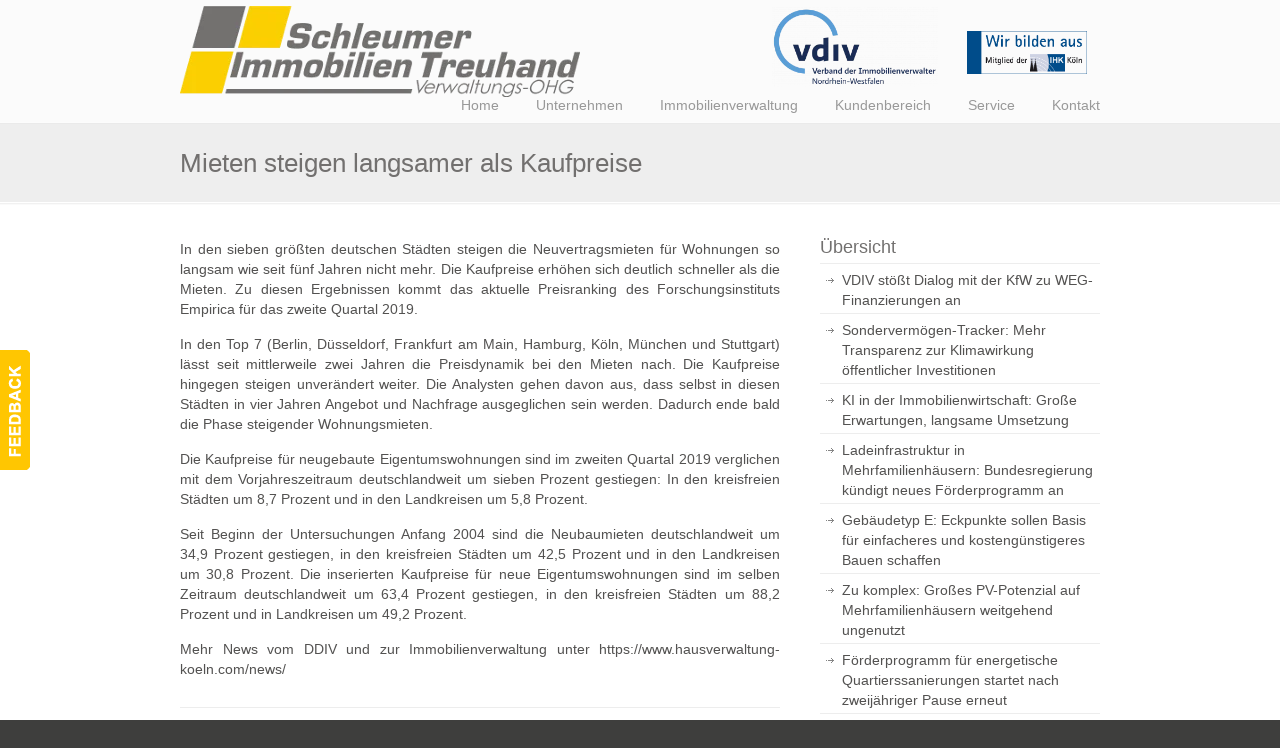

--- FILE ---
content_type: text/html; charset=UTF-8
request_url: https://www.hausverwaltung-koeln.com/mieten-steigen-langsamer-als-kaufpreise/
body_size: 16010
content:

<!DOCTYPE html>

<html xmlns="http://www.w3.org/1999/xhtml" lang="de-DE">



<head profile="http://gmpg.org/xfn/11">

<!-- Google Tag Manager -->
<script data-rocketlazyloadscript='[data-uri]' ></script>
<!-- End Google Tag Manager -->


<meta http-equiv="Content-Type" content="text/html; charset=UTF-8" />

<meta name="viewport" content="width=device-width, initial-scale=1.0, maximum-scale=5.0" />





<link rel="pingback" href="https://www.hausverwaltung-koeln.com/wp/xmlrpc.php" />






<!--[if IE 6]>

    <script type="text/javascript" src="https://www.hausverwaltung-koeln.com/wp/wp-content/themes/u-design/scripts/DD_belatedPNG_0.0.8a-min.js"></script>

    <script type="text/javascript">

    // <![CDATA[

	DD_belatedPNG.fix('.pngfix, img, #home-page-content li, #page-content li, #bottom li, #footer li, #recentcomments li span');

    // ]]></script>

<![endif]-->

<!--[if lt IE 9]>

    <script type="text/javascript" src="https://www.hausverwaltung-koeln.com/wp/wp-content/themes/u-design/scripts/css3-mediaqueries.js"></script>

<![endif]-->





	<!-- This site is optimized with the Yoast SEO plugin v14.5 - https://yoast.com/wordpress/plugins/seo/ -->
	<title>Mieten steigen langsamer als Kaufpreise - Hausverwaltung Köln</title><link rel="stylesheet" href="https://www.hausverwaltung-koeln.com/wp/wp-content/cache/min/1/f60c4bb5f62970aaa694c762f85a9c09.css" media="all" data-minify="1" />
	<meta name="description" content="Lesen Sie mehr zum Thema &quot;Mieten steigen langsamer als Kaufpreise&quot; auf Hausverwaltung Köln - Schleumer Immobilien" />
	<meta name="robots" content="index, follow" />
	<meta name="googlebot" content="index, follow, max-snippet:-1, max-image-preview:large, max-video-preview:-1" />
	<meta name="bingbot" content="index, follow, max-snippet:-1, max-image-preview:large, max-video-preview:-1" />
	<link rel="canonical" href="https://www.hausverwaltung-koeln.com/mieten-steigen-langsamer-als-kaufpreise/" />
	<meta property="og:locale" content="de_DE" />
	<meta property="og:type" content="article" />
	<meta property="og:title" content="Mieten steigen langsamer als Kaufpreise - Hausverwaltung Köln" />
	<meta property="og:description" content="Lesen Sie mehr zum Thema &quot;Mieten steigen langsamer als Kaufpreise&quot; auf Hausverwaltung Köln - Schleumer Immobilien" />
	<meta property="og:url" content="https://www.hausverwaltung-koeln.com/mieten-steigen-langsamer-als-kaufpreise/" />
	<meta property="og:site_name" content="Hausverwaltung Köln | Immobilienverwaltung, WEG-Verwaltung, Sondereigentumsverwaltung" />
	<meta property="article:publisher" content="https://www.facebook.com/pages/Schleumer-Immobilien-Treuhand-Verwaltungs-OHG/149098061793855" />
	<meta property="article:published_time" content="2019-07-08T22:00:00+00:00" />
	<meta property="og:image" content="https://www.hausverwaltung-koeln.com/wp/wp-content/uploads/2019/03/hausverwaltung-koeln-logo-favicon-270x270.png" />
	<script type="application/ld+json" class="yoast-schema-graph">{"@context":"https://schema.org","@graph":[{"@type":"Organization","@id":"https://www.hausverwaltung-koeln.com/#organization","name":"Hausverwaltung K\u00f6ln - Schleumer Immobilien Treuhand","url":"https://www.hausverwaltung-koeln.com/","sameAs":["https://www.facebook.com/pages/Schleumer-Immobilien-Treuhand-Verwaltungs-OHG/149098061793855"],"logo":{"@type":"ImageObject","@id":"https://www.hausverwaltung-koeln.com/#logo","inLanguage":"de-DE","url":"https://www.hausverwaltung-koeln.com/wp/wp-content/uploads/revslider/slider7/logo-transparent-300x69.png","width":300,"height":69,"caption":"Hausverwaltung K\u00f6ln - Schleumer Immobilien Treuhand"},"image":{"@id":"https://www.hausverwaltung-koeln.com/#logo"}},{"@type":"WebSite","@id":"https://www.hausverwaltung-koeln.com/#website","url":"https://www.hausverwaltung-koeln.com/","name":"Hausverwaltung K\u00f6ln | Immobilienverwaltung, WEG-Verwaltung, Sondereigentumsverwaltung","description":"","publisher":{"@id":"https://www.hausverwaltung-koeln.com/#organization"},"potentialAction":[{"@type":"SearchAction","target":"https://www.hausverwaltung-koeln.com/?s={search_term_string}","query-input":"required name=search_term_string"}],"inLanguage":"de-DE"},{"@type":"WebPage","@id":"https://www.hausverwaltung-koeln.com/mieten-steigen-langsamer-als-kaufpreise/#webpage","url":"https://www.hausverwaltung-koeln.com/mieten-steigen-langsamer-als-kaufpreise/","name":"Mieten steigen langsamer als Kaufpreise - Hausverwaltung K\u00f6ln","isPartOf":{"@id":"https://www.hausverwaltung-koeln.com/#website"},"datePublished":"2019-07-08T22:00:00+00:00","dateModified":"2019-07-08T22:00:00+00:00","description":"Lesen Sie mehr zum Thema \"Mieten steigen langsamer als Kaufpreise\" auf Hausverwaltung K\u00f6ln - Schleumer Immobilien","inLanguage":"de-DE","potentialAction":[{"@type":"ReadAction","target":["https://www.hausverwaltung-koeln.com/mieten-steigen-langsamer-als-kaufpreise/"]}]},{"@type":"Article","@id":"https://www.hausverwaltung-koeln.com/mieten-steigen-langsamer-als-kaufpreise/#article","isPartOf":{"@id":"https://www.hausverwaltung-koeln.com/mieten-steigen-langsamer-als-kaufpreise/#webpage"},"author":{"@id":"https://www.hausverwaltung-koeln.com/#/schema/person/2a4850c99f875a183b258a9e94f9fe4c"},"headline":"Mieten steigen langsamer als Kaufpreise","datePublished":"2019-07-08T22:00:00+00:00","dateModified":"2019-07-08T22:00:00+00:00","commentCount":0,"mainEntityOfPage":{"@id":"https://www.hausverwaltung-koeln.com/mieten-steigen-langsamer-als-kaufpreise/#webpage"},"publisher":{"@id":"https://www.hausverwaltung-koeln.com/#organization"},"keywords":"DDIV,Immobilien News","articleSection":"News","inLanguage":"de-DE"},{"@type":["Person"],"@id":"https://www.hausverwaltung-koeln.com/#/schema/person/2a4850c99f875a183b258a9e94f9fe4c","name":"Schleumer Immobilien Treuhand Verwaltungs-OHG","image":{"@type":"ImageObject","@id":"https://www.hausverwaltung-koeln.com/#personlogo","inLanguage":"de-DE","url":"https://secure.gravatar.com/avatar/1d3c32be701c84437c0b3db0adac1aa2?s=96&d=mm&r=g","caption":"Schleumer Immobilien Treuhand Verwaltungs-OHG"}}]}</script>
	<!-- / Yoast SEO plugin. -->




<link rel="alternate" type="application/rss+xml" title="Hausverwaltung Köln | Immobilienverwaltung, WEG-Verwaltung, Sondereigentumsverwaltung &raquo; Feed" href="https://www.hausverwaltung-koeln.com/feed/" />
<link rel="alternate" type="application/rss+xml" title="Hausverwaltung Köln | Immobilienverwaltung, WEG-Verwaltung, Sondereigentumsverwaltung &raquo; Kommentar-Feed" href="https://www.hausverwaltung-koeln.com/comments/feed/" />
<style type="text/css">
img.wp-smiley,
img.emoji {
	display: inline !important;
	border: none !important;
	box-shadow: none !important;
	height: 1em !important;
	width: 1em !important;
	margin: 0 .07em !important;
	vertical-align: -0.1em !important;
	background: none !important;
	padding: 0 !important;
}
</style>
	














<style id='rs-plugin-settings-inline-css' type='text/css'>
.tp-caption a {
color:#ff7302;
text-shadow:none;
-webkit-transition:all 0.2s ease-out;
-moz-transition:all 0.2s ease-out;
-o-transition:all 0.2s ease-out;
-ms-transition:all 0.2s ease-out;
}

.tp-caption a:hover {
color:#ffa902;
}

.largeredbtn {  
font-family: "Raleway", sans-serif;
font-weight: 900;
font-size: 16px;
line-height: 60px;
color: #fff !important;
text-decoration: none;
padding-left: 40px;
padding-right: 80px;
padding-top: 22px;
padding-bottom: 22px;
background: rgb(234,91,31); /* Old browsers */
background: -moz-linear-gradient(top,  rgba(234,91,31,1) 0%, rgba(227,58,12,1) 100%); /* FF3.6+ */
background: -webkit-gradient(linear, left top, left bottom, color-stop(0%,rgba(234,91,31,1)), color-stop(100%,rgba(227,58,12,1))); /* Chrome,Safari4+ */
background: -webkit-linear-gradient(top,  rgba(234,91,31,1) 0%,rgba(227,58,12,1) 100%); /* Chrome10+,Safari5.1+ */
background: -o-linear-gradient(top,  rgba(234,91,31,1) 0%,rgba(227,58,12,1) 100%); /* Opera 11.10+ */
background: -ms-linear-gradient(top,  rgba(234,91,31,1) 0%,rgba(227,58,12,1) 100%); /* IE10+ */
background: linear-gradient(to bottom,  rgba(234,91,31,1) 0%,rgba(227,58,12,1) 100%); /* W3C */
filter: progid:DXImageTransform.Microsoft.gradient( startColorstr='#ea5b1f', endColorstr='#e33a0c',GradientType=0 ); /* IE6-9 */
}

.largeredbtn:hover {
background: rgb(227,58,12); /* Old browsers */
background: -moz-linear-gradient(top,  rgba(227,58,12,1) 0%, rgba(234,91,31,1) 100%); /* FF3.6+ */
background: -webkit-gradient(linear, left top, left bottom, color-stop(0%,rgba(227,58,12,1)), color-stop(100%,rgba(234,91,31,1))); /* Chrome,Safari4+ */
background: -webkit-linear-gradient(top,  rgba(227,58,12,1) 0%,rgba(234,91,31,1) 100%); /* Chrome10+,Safari5.1+ */
background: -o-linear-gradient(top,  rgba(227,58,12,1) 0%,rgba(234,91,31,1) 100%); /* Opera 11.10+ */
background: -ms-linear-gradient(top,  rgba(227,58,12,1) 0%,rgba(234,91,31,1) 100%); /* IE10+ */
background: linear-gradient(to bottom,  rgba(227,58,12,1) 0%,rgba(234,91,31,1) 100%); /* W3C */
filter: progid:DXImageTransform.Microsoft.gradient( startColorstr='#e33a0c', endColorstr='#ea5b1f',GradientType=0 ); /* IE6-9 */      
}

.fullrounded img {
   -webkit-border-radius: 400px;
-moz-border-radius: 400px;
border-radius: 400px; 
  }
  
  .tp-button-yellow{
  bg-color: #facf00;
    font-color: #72706f;
  }
</style>







<link rel='stylesheet' id='u-design-custom-style-css'  href='https://www.hausverwaltung-koeln.com/wp/wp-content/themes/u-design/styles/custom/custom_style.css?ver=2.3.1.251' type='text/css' media='screen' />

<link rel='stylesheet' id='u-design-style-orig-css'  href='https://www.hausverwaltung-koeln.com/wp/wp-content/themes/u-design/style.css?ver=2.3.1' type='text/css' media='screen' />

<style id='rocket-lazyload-inline-css' type='text/css'>
.rll-youtube-player{position:relative;padding-bottom:56.23%;height:0;overflow:hidden;max-width:100%;}.rll-youtube-player iframe{position:absolute;top:0;left:0;width:100%;height:100%;z-index:100;background:0 0}.rll-youtube-player img{bottom:0;display:block;left:0;margin:auto;max-width:100%;width:100%;position:absolute;right:0;top:0;border:none;height:auto;cursor:pointer;-webkit-transition:.4s all;-moz-transition:.4s all;transition:.4s all}.rll-youtube-player img:hover{-webkit-filter:brightness(75%)}.rll-youtube-player .play{height:72px;width:72px;left:50%;top:50%;margin-left:-36px;margin-top:-36px;position:absolute;background:url(https://www.hausverwaltung-koeln.com/wp/wp-content/plugins/wp-rocket/assets/img/youtube.png) no-repeat;cursor:pointer}
</style>

<script type='text/javascript' src='https://www.hausverwaltung-koeln.com/wp/wp-includes/js/jquery/jquery.js?ver=1.12.4-wp'></script>
<script type='text/javascript' src='https://www.hausverwaltung-koeln.com/wp/wp-content/plugins/form-lightbox/colorbox/jquery.colorbox-min.js?ver=1.4.33' defer></script>
<script type='text/javascript' src='https://www.hausverwaltung-koeln.com/wp/wp-content/plugins/revslider/rs-plugin/js/jquery.themepunch.plugins.min.js?rev=4.2.2&#038;ver=5.4.2' defer></script>
<script type='text/javascript' src='https://www.hausverwaltung-koeln.com/wp/wp-content/plugins/revslider/rs-plugin/js/jquery.themepunch.revolution.min.js?rev=4.2.2&#038;ver=5.4.2' defer></script>
<link rel='https://api.w.org/' href='https://www.hausverwaltung-koeln.com/wp-json/' />
<link rel="EditURI" type="application/rsd+xml" title="RSD" href="https://www.hausverwaltung-koeln.com/wp/xmlrpc.php?rsd" />
<link rel="wlwmanifest" type="application/wlwmanifest+xml" href="https://www.hausverwaltung-koeln.com/wp/wp-includes/wlwmanifest.xml" /> 
<link rel='shortlink' href='https://www.hausverwaltung-koeln.com/?p=4536' />
<!-- All in one Favicon 4.7 --><link rel="icon" href="https://www.hausverwaltung-koeln.com/wp/wp-content/uploads/2014/08/favicon-16x16.gif" type="image/gif"/>
<link rel="icon" href="https://www.hausverwaltung-koeln.com/wp/wp-content/uploads/2014/08/favicon-16x16.png" type="image/png"/>
<link rel="apple-touch-icon" href="https://www.hausverwaltung-koeln.com/wp/wp-content/uploads/2014/08/favicon-64x64.gif" />
		<style type="text/css" id="wp-custom-css">
			img.plus-x-award  {padding-top:20px;}
.before-cont-box-1 img {padding-top:20px;}
@media screen and (min-width: 720px) {
img.plus-x-award  {height:180px !important; width:auto !important;}
}

@media screen and (max-width: 719px) {
img.plus-x-award  {height:auto !important; width:100% !important;}
}		</style>
		<noscript><style id="rocket-lazyload-nojs-css">.rll-youtube-player, [data-lazy-src]{display:none !important;}</style></noscript>


<!--[if lte IE 9]>

    <link rel="stylesheet" href="https://www.hausverwaltung-koeln.com/wp/wp-content/themes/u-design/styles/common-css/ie-all.css" media="screen" type="text/css" />

<![endif]-->

<!--[if lte IE 7]>

    <link rel="stylesheet" href="https://www.hausverwaltung-koeln.com/wp/wp-content/themes/u-design/styles/common-css/ie6-7.css" media="screen" type="text/css" />

<![endif]-->

<!--[if IE 6]>

    <link rel="stylesheet" href="https://www.hausverwaltung-koeln.com/wp/wp-content/themes/u-design/styles/common-css/ie6.css" media="screen" type="text/css" />

    <style type="text/css">

	body{ behavior: url("https://www.hausverwaltung-koeln.com/wp/wp-content/themes/u-design/scripts/csshover3.htc"); }

    </style>

<![endif]-->

    



</head>

<body data-cmplz=1 class="post-template-default single single-post postid-4536 single-format-standard  u-design-responsive-on u-design-menu-auto-arrows-on u-design-fixed-menu-on">

<!-- Google Tag Manager (noscript) -->
<noscript><iframe src="https://www.googletagmanager.com/ns.html?id=GTM-KQF3PQK"
height="0" width="0" style="display:none;visibility:hidden"></iframe></noscript>
<!-- End Google Tag Manager (noscript) -->

<script type="text/javascript">

var gaProperty = 'UA-64292139-1';

var disableStr = 'ga-disable-' + gaProperty;

if (document.cookie.indexOf(disableStr + '=true') > -1) {

window[disableStr] = true;

}

function gaOptout() {

document.cookie = disableStr + '=true; expires=Thu, 31 Dec 2099 23:59:59 UTC; path=/';

window[disableStr] = true;

}

</script> 

<script data-rocketlazyloadscript='[data-uri]' type="text/plain" class="cmplz-script cmplz-stats"></script>

            <div id="feedback"><a href="https://www.hausverwaltung-koeln.com/kontaktformular/" title="Rückmeldung" class="feedback"></a></div>

    

    <div id="wrapper-1" class="pngfix">


	<div id="top-wrapper">


            <div id="top-elements" class="container_24">

                    <div id="logo" class="grid_14">
                            <div class="site-name"><a  title="Hausverwaltung Köln | Immobilienverwaltung, WEG-Verwaltung, Sondereigentumsverwaltung" class="pngfix" href="https://www.hausverwaltung-koeln.com">Hausverwaltung Köln | Immobilienverwaltung, WEG-Verwaltung, Sondereigentumsverwaltung</a></div>
                    </div>
                    <div id="slogan" class="grid_17"></div>
                    <!-- end logo slogan -->
                    <div class="social-media-area grid_9 prefix_15">
<div class="social_media_top widget_text substitute_widget_class">			<div class="textwidget"><!-- <a href="http://www.vnwi.de"><img class="alignnone size-medium wp-image-652" src="data:image/svg+xml,%3Csvg%20xmlns='http://www.w3.org/2000/svg'%20viewBox='0%200%2040%2040'%3E%3C/svg%3E" alt="vnmi-logo-transparent-grau-251x251" width="40" height="40" data-lazy-src="http://www.at-digital.de/testserver/hausverwaltung-koeln/wp/wp-content/uploads/2014/09/vnmi-logo-transparent-251x251.png" /><noscript><img class="alignnone size-medium wp-image-652" src="http://www.at-digital.de/testserver/hausverwaltung-koeln/wp/wp-content/uploads/2014/09/vnmi-logo-transparent-251x251.png" alt="vnmi-logo-transparent-grau-251x251" width="40" height="40" /></noscript></a>&nbsp;&nbsp; -->
 <a href="https://www.vdiv-nrw.de/" target="_blank" rel="noopener noreferrer"><img  id="vnwi-logo-startseite-header" class="alignnone size-medium wp-image-652" src="data:image/svg+xml,%3Csvg%20xmlns='http://www.w3.org/2000/svg'%20viewBox='0%200%20165%2080'%3E%3C/svg%3E" alt="Verband der nordrhein-westfälischen Immobilienverwalter e.V." width="165" height="80" data-lazy-src="https://www.hausverwaltung-koeln.com/wp/wp-content/uploads/2020/06/vdiv-logo-header-300x145.png" /><noscript><img  id="vnwi-logo-startseite-header" class="alignnone size-medium wp-image-652" src="https://www.hausverwaltung-koeln.com/wp/wp-content/uploads/2020/06/vdiv-logo-header-300x145.png" alt="Verband der nordrhein-westfälischen Immobilienverwalter e.V." width="165" height="80" /></noscript></a>
<a href="https://www.ihk.de/koeln/" target="_blank" rel="noopener noreferrer"><img id="ihk-img-header" class="alignnone size-full wp-image-643" src="data:image/svg+xml,%3Csvg%20xmlns='http://www.w3.org/2000/svg'%20viewBox='0%200%20160%2058'%3E%3C/svg%3E" alt="ihk-koeln-wir-bilden-aus-300x109" width="160" height="58"  data-lazy-src="https://www.hausverwaltung-koeln.com/wp/wp-content/uploads/2016/10/ihk-koeln-wir-bilden-aus-400x145.gif" /><noscript><img id="ihk-img-header" class="alignnone size-full wp-image-643" src="https://www.hausverwaltung-koeln.com/wp/wp-content/uploads/2016/10/ihk-koeln-wir-bilden-aus-400x145.gif" alt="ihk-koeln-wir-bilden-aus-300x109" width="160" height="58"  /></noscript></a>

<!--alternative abmessungen -->
<!-- width="200" height="72"--></div>
		</div>                    </div><!-- end social-media-area -->

	    </div>

	    <!-- end top-elements -->

            <div id="main-menu" class="pngfix">
                <div id="dropdown-holder" class="container_24">
<div id="navigation-menu" class="navigation-menu"><ul id="main-top-menu" class="sf-menu"><li id="menu-item-947" class="menu-item menu-item-type-post_type menu-item-object-page menu-item-home menu-item-947"><a title="Hausverwaltung Köln Schleumer Immobilien Verwaltungs Treuhand-OHG &#8211; Startseite" href="https://www.hausverwaltung-koeln.com/"><span>Home</span></a></li>
<li id="menu-item-574" class="menu-item menu-item-type-post_type menu-item-object-page menu-item-has-children menu-item-574"><a title="Das Unternehmen &#8211; Hausverwaltung Köln Schleumer Immobilien Treuhand Verwaltungs-OHG" href="https://www.hausverwaltung-koeln.com/ueber-uns/"><span>Unternehmen</span></a>
<ul class="sub-menu">
	<li id="menu-item-575" class="menu-item menu-item-type-post_type menu-item-object-page menu-item-575"><a title="Über uns &#8211; Hausverwaltung Köln Schleumer Immobilien Treuhand Verwaltungs-OHG" href="https://www.hausverwaltung-koeln.com/ueber-uns/"><span>Über uns</span></a></li>
	<li id="menu-item-1014" class="menu-item menu-item-type-post_type menu-item-object-page menu-item-1014"><a title="Referenzen &#8211; Hausverwaltung Köln, Schleumer Immobilien Treuhand Verwaltungs OHG" href="https://www.hausverwaltung-koeln.com/referenzen/"><span>Referenzen</span></a></li>
	<li id="menu-item-580" class="menu-item menu-item-type-post_type menu-item-object-page menu-item-580"><a href="https://www.hausverwaltung-koeln.com/team/"><span>Team</span></a></li>
	<li id="menu-item-588" class="menu-item menu-item-type-post_type menu-item-object-page menu-item-588"><a href="https://www.hausverwaltung-koeln.com/mitgliedschaften/"><span>Verbandsmitgliedschaften / Partner</span></a></li>
	<li id="menu-item-595" class="menu-item menu-item-type-post_type menu-item-object-page menu-item-595"><a href="https://www.hausverwaltung-koeln.com/jobangebote/"><span>Jobangebote</span></a></li>
</ul>
</li>
<li id="menu-item-202" class="menu-item menu-item-type-post_type menu-item-object-page menu-item-has-children menu-item-202"><a title="Immobilienverwaltung Köln" href="https://www.hausverwaltung-koeln.com/mietverwaltung/"><span>Immobilienverwaltung</span></a>
<ul class="sub-menu">
	<li id="menu-item-201" class="menu-item menu-item-type-post_type menu-item-object-page menu-item-has-children menu-item-201"><a title="Mietverwaltung Köln &#8211; Gewerbeverwaltung Köln" href="https://www.hausverwaltung-koeln.com/mietverwaltung/"><span>Miet- und Gewerbeverwaltung</span></a>
	<ul class="sub-menu">
		<li id="menu-item-997" class="menu-item menu-item-type-post_type menu-item-object-page menu-item-997"><a href="https://www.hausverwaltung-koeln.com/mietverwaltung/leistungskatalog/"><span>Leistungskatalog Mietverwaltung</span></a></li>
	</ul>
</li>
	<li id="menu-item-200" class="menu-item menu-item-type-post_type menu-item-object-page menu-item-has-children menu-item-200"><a title="WEG-Verwaltung Köln" href="https://www.hausverwaltung-koeln.com/weg-verwaltung/"><span>WEG-Verwaltung</span></a>
	<ul class="sub-menu">
		<li id="menu-item-206" class="menu-item menu-item-type-post_type menu-item-object-page menu-item-206"><a title="Leistungskatalog WEG-Verwaltung" href="https://www.hausverwaltung-koeln.com/weg-verwaltung/leistungskatalog/"><span>Leistungskatalog WEG-Verwaltung</span></a></li>
	</ul>
</li>
	<li id="menu-item-199" class="menu-item menu-item-type-post_type menu-item-object-page menu-item-has-children menu-item-199"><a title="Sondereigentumsverwaltung Köln" href="https://www.hausverwaltung-koeln.com/sondereigentumsverwaltung/"><span>Sondereigentumsverwaltung</span></a>
	<ul class="sub-menu">
		<li id="menu-item-996" class="menu-item menu-item-type-post_type menu-item-object-page menu-item-996"><a href="https://www.hausverwaltung-koeln.com/sondereigentumsverwaltung/leistungskatalog/"><span>Leistungskatalog Sondereigentumsverwaltung / Mietsonderverwaltung</span></a></li>
	</ul>
</li>
	<li id="menu-item-204" class="menu-item menu-item-type-post_type menu-item-object-page menu-item-204"><a title="Immobilien Vermietung &#038; Verkauf Köln" href="https://www.hausverwaltung-koeln.com/vermietung-verkauf/"><span>Vermietung &#038; Verkauf</span></a></li>
</ul>
</li>
<li id="menu-item-2950" class="menu-item menu-item-type-post_type menu-item-object-page menu-item-2950"><a href="https://www.hausverwaltung-koeln.com/kundenbereich/"><span>Kundenbereich</span></a></li>
<li id="menu-item-196" class="menu-item menu-item-type-post_type menu-item-object-page menu-item-has-children menu-item-196"><a title="Hausverwaltung Köln Service" href="https://www.hausverwaltung-koeln.com/download/"><span>Service</span></a>
<ul class="sub-menu">
	<li id="menu-item-198" class="menu-item menu-item-type-post_type menu-item-object-page menu-item-198"><a title="Downloads &#8211; Hausverwaltung Köln" href="https://www.hausverwaltung-koeln.com/download/"><span>Download</span></a></li>
	<li id="menu-item-601" class="menu-item menu-item-type-post_type menu-item-object-page menu-item-601"><a href="https://www.hausverwaltung-koeln.com/musterabrechnung/"><span>Musterabrechnung</span></a></li>
	<li id="menu-item-602" class="menu-item menu-item-type-post_type menu-item-object-page menu-item-602"><a href="https://www.hausverwaltung-koeln.com/notdienst/"><span>Notdienst</span></a></li>
</ul>
</li>
<li id="menu-item-194" class="menu-item menu-item-type-post_type menu-item-object-page menu-item-has-children menu-item-194"><a title="Kontakt &#8211; Hausverwaltung Köln" href="https://www.hausverwaltung-koeln.com/kontaktformular/"><span>Kontakt</span></a>
<ul class="sub-menu">
	<li id="menu-item-192" class="menu-item menu-item-type-post_type menu-item-object-page menu-item-192"><a title="Kontaktformular &#8211; Hausverwaltung Köln" href="https://www.hausverwaltung-koeln.com/kontaktformular/"><span>Kontaktformular</span></a></li>
	<li id="menu-item-193" class="menu-item menu-item-type-post_type menu-item-object-page menu-item-193"><a title="Anfahrt &#8211; Hausverwaltung Köln" href="https://www.hausverwaltung-koeln.com/anfahrt/"><span>Anfahrt</span></a></li>
	<li id="menu-item-191" class="menu-item menu-item-type-post_type menu-item-object-page menu-item-191"><a title="Impressum &#8211; Schleumer Immobilien Treuhand Verwaltungs-OHG" href="https://www.hausverwaltung-koeln.com/impressum/"><span>Impressum</span></a></li>
</ul>
</li>
</ul></div>                </div>
                <!-- end dropdown-holder -->
            </div>
            <!-- end top-main-menu -->

	</div>

	<!-- end top-wrapper -->

        

	<div class="clear"></div>

        

        <div id="sticky-menu-alias"></div>
	<div class="clear"></div> 





                <div id="page-content-title">
                    <div id="page-content-header" class="container_24">
              
                        <div id="page-title">
                                <h1 class="single-pagetitle">Mieten steigen langsamer als Kaufpreise</h1>
                        </div>
                        <!-- end page-title --> 
                    </div>
                    <!-- end page-content-header -->
                </div>
                <!-- end page-content-title -->
                <div class="clear"></div>

	    <div id="page-content">

<div class="no-breadcrumbs-padding"></div>


    <div id="content-container" class="container_24">
	<div id="main-content" class="grid_16">
	    <div class="main-content-padding">
			<div class="post-4536 post type-post status-publish format-standard hentry category-news tag-ddiv tag-immobilien-news" id="post-4536">
                            <div class="entry">
                                

<p>In den sieben größten deutschen Städten steigen die Neuvertragsmieten für Wohnungen so langsam wie seit fünf Jahren nicht mehr. Die Kaufpreise erhöhen sich deutlich schneller als die Mieten. Zu diesen Ergebnissen kommt das aktuelle Preisranking des Forschungsinstituts Empirica für das zweite Quartal 2019. </p>
<p>In den Top 7 (Berlin, Düsseldorf, Frankfurt am Main, Hamburg, Köln, München und Stuttgart) lässt seit mittlerweile zwei Jahren die Preisdynamik bei den Mieten nach. Die Kaufpreise hingegen steigen unverändert weiter. Die Analysten gehen davon aus, dass selbst in diesen Städten in vier Jahren Angebot und Nachfrage ausgeglichen sein werden. Dadurch ende bald die Phase steigender Wohnungsmieten.</p>
<p>Die Kaufpreise für neugebaute Eigentumswohnungen sind im zweiten Quartal 2019 verglichen mit dem Vorjahreszeitraum deutschlandweit um sieben Prozent gestiegen: In den kreisfreien Städten um 8,7 Prozent und in den Landkreisen um 5,8 Prozent.</p>
<p>Seit Beginn der Untersuchungen Anfang 2004 sind die Neubaumieten deutschlandweit um 34,9 Prozent gestiegen, in den kreisfreien Städten um 42,5 Prozent und in den Landkreisen um 30,8 Prozent. Die inserierten Kaufpreise für neue Eigentumswohnungen sind im selben Zeitraum deutschlandweit um 63,4 Prozent gestiegen, in den kreisfreien Städten um 88,2 Prozent und in Landkreisen um 49,2 Prozent.</p>
<p> Mehr News vom DDIV und zur <a href="https://www.hausverwaltung-koeln.com">Immobilienverwaltung</a> unter <a href="https://www.hausverwaltung-koeln.com/news/">https://www.hausverwaltung-koeln.com/news/</a></p>
                                
                                <div class="single-postmetadata-divider-top"><div class="divider"></div></div>
                                <div class="postmetadata">
                                    <span>
Am 9. Juli 2019                                    </span> &nbsp; <span class="categories-link-divider">/ &nbsp;</span> <span class="postmetadata-categories-link"><a href="https://www.hausverwaltung-koeln.com/category/news/" rel="category tag">News</a></span> &nbsp;    
                                </div>
                                <div class="single-postmetadata-divider-bottom"><div class="divider"></div></div>
			    </div>
			</div>



<!-- You can start editing from here: -->
            

	    </div><!-- end main-content-padding -->
	</div><!-- end main-content -->


	<div id="sidebar" class="grid_8">
            <div id="sidebarSubnav">

		<div id="recent-posts-5" class="widget widget_recent_entries custom-formatting">		<h3 class="widgettitle">Übersicht</h3>		<ul>
											<li>
					<a href="https://www.hausverwaltung-koeln.com/vdiv-stoesst-dialog-mit-der-kfw-zu-weg-finanzierungen-an/">VDIV stößt Dialog mit der KfW zu WEG-Finanzierungen an</a>
									</li>
											<li>
					<a href="https://www.hausverwaltung-koeln.com/sondervermoegen-tracker-mehr-transparenz-zur-klimawirkung-oeffentlicher-investitionen/">Sondervermögen-Tracker: Mehr Transparenz zur Klimawirkung öffentlicher Investitionen</a>
									</li>
											<li>
					<a href="https://www.hausverwaltung-koeln.com/ki-in-der-immobilienwirtschaft-grosse-erwartungen-langsame-umsetzung/">KI in der Immobilienwirtschaft: Große Erwartungen, langsame Umsetzung</a>
									</li>
											<li>
					<a href="https://www.hausverwaltung-koeln.com/ladeinfrastruktur-in-mehrfamilienhaeusern-bundesregierung-kuendigt-neues-foerderprogramm-an/">Ladeinfrastruktur in Mehrfamilienhäusern: Bundesregierung kündigt neues Förderprogramm an</a>
									</li>
											<li>
					<a href="https://www.hausverwaltung-koeln.com/gebaeudetyp-e-eckpunkte-sollen-basis-fuer-einfacheres-und-kostenguenstigeres-bauen-schaffen/">Gebäudetyp E: Eckpunkte sollen Basis für einfacheres und kostengünstigeres Bauen schaffen</a>
									</li>
											<li>
					<a href="https://www.hausverwaltung-koeln.com/zu-komplex-grosses-pv-potenzial-auf-mehrfamilienhaeusern-weitgehend-ungenutzt/">Zu komplex: Großes PV-Potenzial auf Mehrfamilienhäusern weitgehend ungenutzt</a>
									</li>
											<li>
					<a href="https://www.hausverwaltung-koeln.com/foerderprogramm-fuer-energetische-quartierssanierungen-startet-nach-zweijaehriger-pause-erneut/">Förderprogramm für energetische Quartierssanierungen startet nach zweijähriger Pause erneut</a>
									</li>
											<li>
					<a href="https://www.hausverwaltung-koeln.com/bauminister-draengen-auf-kurswechsel-bei-eu-vorgaben-fuer-bezahlbaren-wohnungsbau/">Bauminister drängen auf Kurswechsel bei EU-Vorgaben für bezahlbaren Wohnungsbau</a>
									</li>
											<li>
					<a href="https://www.hausverwaltung-koeln.com/eu-kommission-legt-digitalpaket-vor-weniger-buerokratie-klarere-regeln-und-einheitliche-unternehmens-ids/">EU-Kommission legt Digitalpaket vor: Weniger Bürokratie, klarere Regeln und einheitliche Unternehmens-IDs</a>
									</li>
											<li>
					<a href="https://www.hausverwaltung-koeln.com/wie-gross-ist-der-wohnraumbedarf-wirklich-neue-analysen-relativieren-hohe-defizitzahlen/">Wie groß ist der Wohnraumbedarf wirklich? Neue Analysen relativieren hohe Defizitzahlen</a>
									</li>
					</ul>
		</div><div id="latest-posts-widget-4" class="widget widget_latest_posts substitute_widget_class"><h3 class="widgettitle">Neueste Artikel</h3>		    <div class="latest_posts">
			<ul class="small-thumb">
				<li>
				    <a class="teaser-title" title="VDIV stößt Dialog mit der KfW zu WEG-Finanzierungen an" href="https://www.hausverwaltung-koeln.com/vdiv-stoesst-dialog-mit-der-kfw-zu-weg-finanzierungen-an/">VDIV stößt Dialog mit der KfW zu WEG-Finanzierungen an</a>
				    <div class="teaser-content">Der VDIV Deutschland greift die wachsende Finanzierungslücke bei Wohnungseigentümergemeinschaften auf und sucht den...</div>
                                            <a title="VDIV stößt Dialog mit der KfW zu WEG-Finanzierungen an" href="https://www.hausverwaltung-koeln.com/vdiv-stoesst-dialog-mit-der-kfw-zu-weg-finanzierungen-an/" class="read-more-align-right"><span>Weiterlesen</span> &rarr;</a>
				    <div class="clear"></div>
				</li>
				<li>
				    <a class="teaser-title" title="Sondervermögen-Tracker: Mehr Transparenz zur Klimawirkung öffentlicher Investitionen" href="https://www.hausverwaltung-koeln.com/sondervermoegen-tracker-mehr-transparenz-zur-klimawirkung-oeffentlicher-investitionen/">Sondervermögen-Tracker: Mehr Transparenz zur Klimawirkung öffentlicher Investitionen</a>
				    <div class="teaser-content">Ein neuer Tracker analysiert, wie Mittel aus dem Sondervermögen Infrastruktur und Klimaneutralität sowie...</div>
                                            <a title="Sondervermögen-Tracker: Mehr Transparenz zur Klimawirkung öffentlicher Investitionen" href="https://www.hausverwaltung-koeln.com/sondervermoegen-tracker-mehr-transparenz-zur-klimawirkung-oeffentlicher-investitionen/" class="read-more-align-right"><span>Weiterlesen</span> &rarr;</a>
				    <div class="clear"></div>
				</li>
				<li>
				    <a class="teaser-title" title="KI in der Immobilienwirtschaft: Große Erwartungen, langsame Umsetzung" href="https://www.hausverwaltung-koeln.com/ki-in-der-immobilienwirtschaft-grosse-erwartungen-langsame-umsetzung/">KI in der Immobilienwirtschaft: Große Erwartungen, langsame Umsetzung</a>
				    <div class="teaser-content">Eine JLL-Studie zeigt: 93 Prozent der Unternehmen in Deutschland beschäftigen sich mit KI,...</div>
                                            <a title="KI in der Immobilienwirtschaft: Große Erwartungen, langsame Umsetzung" href="https://www.hausverwaltung-koeln.com/ki-in-der-immobilienwirtschaft-grosse-erwartungen-langsame-umsetzung/" class="read-more-align-right"><span>Weiterlesen</span> &rarr;</a>
				    <div class="clear"></div>
				</li>
			</ul>
		    </div><!-- end widget_recent_posts -->
</div><div id="archives-3" class="widget widget_archive custom-formatting"><h3 class="widgettitle">Archiv</h3>		<ul>
				<li><a href='https://www.hausverwaltung-koeln.com/2025/12/'>Dezember 2025</a></li>
	<li><a href='https://www.hausverwaltung-koeln.com/2025/11/'>November 2025</a></li>
	<li><a href='https://www.hausverwaltung-koeln.com/2025/10/'>Oktober 2025</a></li>
	<li><a href='https://www.hausverwaltung-koeln.com/2025/09/'>September 2025</a></li>
	<li><a href='https://www.hausverwaltung-koeln.com/2025/08/'>August 2025</a></li>
	<li><a href='https://www.hausverwaltung-koeln.com/2025/07/'>Juli 2025</a></li>
	<li><a href='https://www.hausverwaltung-koeln.com/2025/06/'>Juni 2025</a></li>
	<li><a href='https://www.hausverwaltung-koeln.com/2025/05/'>Mai 2025</a></li>
	<li><a href='https://www.hausverwaltung-koeln.com/2025/04/'>April 2025</a></li>
	<li><a href='https://www.hausverwaltung-koeln.com/2025/03/'>März 2025</a></li>
	<li><a href='https://www.hausverwaltung-koeln.com/2025/02/'>Februar 2025</a></li>
	<li><a href='https://www.hausverwaltung-koeln.com/2025/01/'>Januar 2025</a></li>
	<li><a href='https://www.hausverwaltung-koeln.com/2024/12/'>Dezember 2024</a></li>
	<li><a href='https://www.hausverwaltung-koeln.com/2024/11/'>November 2024</a></li>
	<li><a href='https://www.hausverwaltung-koeln.com/2024/10/'>Oktober 2024</a></li>
	<li><a href='https://www.hausverwaltung-koeln.com/2024/09/'>September 2024</a></li>
	<li><a href='https://www.hausverwaltung-koeln.com/2024/08/'>August 2024</a></li>
	<li><a href='https://www.hausverwaltung-koeln.com/2024/07/'>Juli 2024</a></li>
	<li><a href='https://www.hausverwaltung-koeln.com/2024/06/'>Juni 2024</a></li>
	<li><a href='https://www.hausverwaltung-koeln.com/2024/05/'>Mai 2024</a></li>
	<li><a href='https://www.hausverwaltung-koeln.com/2024/04/'>April 2024</a></li>
	<li><a href='https://www.hausverwaltung-koeln.com/2024/03/'>März 2024</a></li>
	<li><a href='https://www.hausverwaltung-koeln.com/2024/02/'>Februar 2024</a></li>
	<li><a href='https://www.hausverwaltung-koeln.com/2024/01/'>Januar 2024</a></li>
	<li><a href='https://www.hausverwaltung-koeln.com/2023/12/'>Dezember 2023</a></li>
	<li><a href='https://www.hausverwaltung-koeln.com/2023/11/'>November 2023</a></li>
	<li><a href='https://www.hausverwaltung-koeln.com/2023/10/'>Oktober 2023</a></li>
	<li><a href='https://www.hausverwaltung-koeln.com/2023/09/'>September 2023</a></li>
	<li><a href='https://www.hausverwaltung-koeln.com/2023/08/'>August 2023</a></li>
	<li><a href='https://www.hausverwaltung-koeln.com/2023/07/'>Juli 2023</a></li>
	<li><a href='https://www.hausverwaltung-koeln.com/2023/06/'>Juni 2023</a></li>
	<li><a href='https://www.hausverwaltung-koeln.com/2023/05/'>Mai 2023</a></li>
	<li><a href='https://www.hausverwaltung-koeln.com/2023/04/'>April 2023</a></li>
	<li><a href='https://www.hausverwaltung-koeln.com/2023/03/'>März 2023</a></li>
	<li><a href='https://www.hausverwaltung-koeln.com/2023/02/'>Februar 2023</a></li>
	<li><a href='https://www.hausverwaltung-koeln.com/2023/01/'>Januar 2023</a></li>
	<li><a href='https://www.hausverwaltung-koeln.com/2022/12/'>Dezember 2022</a></li>
	<li><a href='https://www.hausverwaltung-koeln.com/2022/11/'>November 2022</a></li>
	<li><a href='https://www.hausverwaltung-koeln.com/2022/10/'>Oktober 2022</a></li>
	<li><a href='https://www.hausverwaltung-koeln.com/2022/09/'>September 2022</a></li>
	<li><a href='https://www.hausverwaltung-koeln.com/2022/08/'>August 2022</a></li>
	<li><a href='https://www.hausverwaltung-koeln.com/2022/07/'>Juli 2022</a></li>
	<li><a href='https://www.hausverwaltung-koeln.com/2022/06/'>Juni 2022</a></li>
	<li><a href='https://www.hausverwaltung-koeln.com/2022/05/'>Mai 2022</a></li>
	<li><a href='https://www.hausverwaltung-koeln.com/2022/04/'>April 2022</a></li>
	<li><a href='https://www.hausverwaltung-koeln.com/2022/03/'>März 2022</a></li>
	<li><a href='https://www.hausverwaltung-koeln.com/2022/02/'>Februar 2022</a></li>
	<li><a href='https://www.hausverwaltung-koeln.com/2022/01/'>Januar 2022</a></li>
	<li><a href='https://www.hausverwaltung-koeln.com/2021/09/'>September 2021</a></li>
	<li><a href='https://www.hausverwaltung-koeln.com/2021/08/'>August 2021</a></li>
	<li><a href='https://www.hausverwaltung-koeln.com/2021/07/'>Juli 2021</a></li>
	<li><a href='https://www.hausverwaltung-koeln.com/2021/06/'>Juni 2021</a></li>
	<li><a href='https://www.hausverwaltung-koeln.com/2021/05/'>Mai 2021</a></li>
	<li><a href='https://www.hausverwaltung-koeln.com/2021/04/'>April 2021</a></li>
	<li><a href='https://www.hausverwaltung-koeln.com/2021/03/'>März 2021</a></li>
	<li><a href='https://www.hausverwaltung-koeln.com/2021/02/'>Februar 2021</a></li>
	<li><a href='https://www.hausverwaltung-koeln.com/2021/01/'>Januar 2021</a></li>
	<li><a href='https://www.hausverwaltung-koeln.com/2020/12/'>Dezember 2020</a></li>
	<li><a href='https://www.hausverwaltung-koeln.com/2020/11/'>November 2020</a></li>
	<li><a href='https://www.hausverwaltung-koeln.com/2020/10/'>Oktober 2020</a></li>
	<li><a href='https://www.hausverwaltung-koeln.com/2020/09/'>September 2020</a></li>
	<li><a href='https://www.hausverwaltung-koeln.com/2020/08/'>August 2020</a></li>
	<li><a href='https://www.hausverwaltung-koeln.com/2020/07/'>Juli 2020</a></li>
	<li><a href='https://www.hausverwaltung-koeln.com/2020/06/'>Juni 2020</a></li>
	<li><a href='https://www.hausverwaltung-koeln.com/2020/05/'>Mai 2020</a></li>
	<li><a href='https://www.hausverwaltung-koeln.com/2020/04/'>April 2020</a></li>
	<li><a href='https://www.hausverwaltung-koeln.com/2020/03/'>März 2020</a></li>
	<li><a href='https://www.hausverwaltung-koeln.com/2020/02/'>Februar 2020</a></li>
	<li><a href='https://www.hausverwaltung-koeln.com/2020/01/'>Januar 2020</a></li>
	<li><a href='https://www.hausverwaltung-koeln.com/2019/12/'>Dezember 2019</a></li>
	<li><a href='https://www.hausverwaltung-koeln.com/2019/11/'>November 2019</a></li>
	<li><a href='https://www.hausverwaltung-koeln.com/2019/10/'>Oktober 2019</a></li>
	<li><a href='https://www.hausverwaltung-koeln.com/2019/09/'>September 2019</a></li>
	<li><a href='https://www.hausverwaltung-koeln.com/2019/08/'>August 2019</a></li>
	<li><a href='https://www.hausverwaltung-koeln.com/2019/07/'>Juli 2019</a></li>
	<li><a href='https://www.hausverwaltung-koeln.com/2019/06/'>Juni 2019</a></li>
	<li><a href='https://www.hausverwaltung-koeln.com/2019/05/'>Mai 2019</a></li>
	<li><a href='https://www.hausverwaltung-koeln.com/2019/04/'>April 2019</a></li>
	<li><a href='https://www.hausverwaltung-koeln.com/2019/03/'>März 2019</a></li>
	<li><a href='https://www.hausverwaltung-koeln.com/2019/02/'>Februar 2019</a></li>
	<li><a href='https://www.hausverwaltung-koeln.com/2019/01/'>Januar 2019</a></li>
	<li><a href='https://www.hausverwaltung-koeln.com/2018/12/'>Dezember 2018</a></li>
	<li><a href='https://www.hausverwaltung-koeln.com/2018/11/'>November 2018</a></li>
	<li><a href='https://www.hausverwaltung-koeln.com/2018/10/'>Oktober 2018</a></li>
	<li><a href='https://www.hausverwaltung-koeln.com/2018/09/'>September 2018</a></li>
	<li><a href='https://www.hausverwaltung-koeln.com/2018/08/'>August 2018</a></li>
	<li><a href='https://www.hausverwaltung-koeln.com/2018/07/'>Juli 2018</a></li>
	<li><a href='https://www.hausverwaltung-koeln.com/2018/06/'>Juni 2018</a></li>
	<li><a href='https://www.hausverwaltung-koeln.com/2018/05/'>Mai 2018</a></li>
	<li><a href='https://www.hausverwaltung-koeln.com/2018/04/'>April 2018</a></li>
	<li><a href='https://www.hausverwaltung-koeln.com/2018/03/'>März 2018</a></li>
	<li><a href='https://www.hausverwaltung-koeln.com/2018/02/'>Februar 2018</a></li>
	<li><a href='https://www.hausverwaltung-koeln.com/2018/01/'>Januar 2018</a></li>
	<li><a href='https://www.hausverwaltung-koeln.com/2017/12/'>Dezember 2017</a></li>
	<li><a href='https://www.hausverwaltung-koeln.com/2017/11/'>November 2017</a></li>
	<li><a href='https://www.hausverwaltung-koeln.com/2017/10/'>Oktober 2017</a></li>
	<li><a href='https://www.hausverwaltung-koeln.com/2017/09/'>September 2017</a></li>
	<li><a href='https://www.hausverwaltung-koeln.com/2017/08/'>August 2017</a></li>
	<li><a href='https://www.hausverwaltung-koeln.com/2017/07/'>Juli 2017</a></li>
	<li><a href='https://www.hausverwaltung-koeln.com/2015/05/'>Mai 2015</a></li>
	<li><a href='https://www.hausverwaltung-koeln.com/2015/03/'>März 2015</a></li>
	<li><a href='https://www.hausverwaltung-koeln.com/2014/12/'>Dezember 2014</a></li>
		</ul>
			</div>                
	    </div>
	</div><!-- end sidebar -->




    </div><!-- end content-container -->

<div class="clear"></div>



</div><!-- end page-content -->

<div class="clear"></div>

	    <div id="bottom-bg">
		<div id="bottom" class="container_24">
		    <div class="bottom-content-padding">
<div id='bottom_1' class='one_third'><div class='column-content-wrapper'><div class="bottom-col-content widget_search substitute_widget_class"><h3 class="bottom-col-title">Suche</h3><form role="search" method="get" id="searchform" action="https://www.hausverwaltung-koeln.com" >
    <div><label class="screen-reader-text" for="s">Suchbegriff:</label>
	<input type="text" value="" name="s" id="s" />
	<input type="submit" title="Suche" id="searchsubmit" value="Suche" />
    </div>
    </form></div><div class="bottom-col-content widget_text substitute_widget_class">			<div class="textwidget"><div>
<a href="https://www.vdiv-nrw.de/" target="_blank" rel="noopener noreferrer"><img class="alignnone size-medium wp-image-652" src="data:image/svg+xml,%3Csvg%20xmlns='http://www.w3.org/2000/svg'%20viewBox='0%200%2053%2040'%3E%3C/svg%3E" alt="Hausverwaltung Köln, Schleumer Treuhand Immobilienverwaltung Köln ist im VDIV" width="53" height="40" data-lazy-src="https://www.hausverwaltung-koeln.com/wp/wp-content/uploads/2020/06/vdiv-logo-footer-sw-332x251.png" /><noscript><img class="alignnone size-medium wp-image-652" src="https://www.hausverwaltung-koeln.com/wp/wp-content/uploads/2020/06/vdiv-logo-footer-sw-332x251.png" alt="Hausverwaltung Köln, Schleumer Treuhand Immobilienverwaltung Köln ist im VDIV" width="53" height="40" /></noscript></a>&nbsp;&nbsp;<a href="https://www.ihk.de/koeln/" target="_blank" rel="noopener noreferrer"><img class="alignnone size-full wp-image-643" src="data:image/svg+xml,%3Csvg%20xmlns='http://www.w3.org/2000/svg'%20viewBox='0%200%20109%2040'%3E%3C/svg%3E" alt="Hausverwaltung Köln, Schleumer Treuhand Immobilienverwaltung Köln bildet aus" width="109" height="40" data-lazy-src="https://www.hausverwaltung-koeln.com/wp/wp-content/uploads/2014/09/ihk-koeln-wir-bilden-aus-transparent-grau-300x108.png" /><noscript><img class="alignnone size-full wp-image-643" src="https://www.hausverwaltung-koeln.com/wp/wp-content/uploads/2014/09/ihk-koeln-wir-bilden-aus-transparent-grau-300x108.png" alt="Hausverwaltung Köln, Schleumer Treuhand Immobilienverwaltung Köln bildet aus" width="109" height="40" /></noscript></a></div></div>
		</div></div></div><!-- end bottom_1 --><div id='bottom_2' class='one_third'><div class='column-content-wrapper'><div class="bottom-col-content widget_text substitute_widget_class"><h3 class="bottom-col-title">Kontakt</h3>			<div class="textwidget">Siegburger Str. 364 &bullet; 51105 Köln<br />
Tel.:  <a href="tel:+4922196982400">0221 / 969 824 - 00</a><br />
Fax.: 0221 / 969 824 - 99<br />
<a href="mailto:kontakt@hausverwaltung-koeln.com">kontakt@hausverwaltung-koeln.com</a><br />
<a href="https://www.hausverwaltung-koeln.com/kontaktformular">Zum Kontaktformular</a>
</div>
		</div><div class="widget_text bottom-col-content widget_custom_html substitute_widget_class"><div class="textwidget custom-html-widget"><script type="application/ld+json">
{
    "@context": "https://schema.org",
    "@type": "LocalBusiness",
    "name": "Schleumer Treuhand Immobilienverwaltungs-OHG",
    "address": {
        "@type": "PostalAddress",
        "streetAddress": "Siegburger Str. 364",
        "addressLocality": "Köln",
        "addressRegion": "NRW",
        "postalCode": "51105"
    },
    "image": "https://www.hausverwaltung-koeln.com/wp/wp-content/uploads/2014/08/logo-transparent-400x91.png",
    "email": "kontakt@hausverwaltung-koeln.com",
    "telePhone": "+49 0221 - 969 824 - 00",
    "url": "https://www.hausverwaltung-koeln.com/",
    "paymentAccepted": [
        "cash",
        "check",
        "credit card",
        "invoice",
        "paypal"
    ],
    "openingHours": "Mo,Tu,We,Th,Fr 09:00-18:00",
    "openingHoursSpecification": [
        {
            "@type": "OpeningHoursSpecification",
            "dayOfWeek": [
                "Monday",
                "Tuesday",
                "Wednesday",
                "Thursday",
                "Friday"
            ],
            "opens": "09:00",
            "closes": "18:00"
        }
    ],
    "geo": {
        "@type": "GeoCoordinates",
        "latitude": "50.9162963",
        "longitude": "6.9906578"
    },
    "priceRange": "$"
}
</script></div></div></div></div><!-- end bottom_2 --><div id='bottom_3' class='one_third last_column'><div class='column-content-wrapper'><div class="bottom-col-content widget_nav_menu custom-formatting"><h3 class="bottom-col-title">Auf einen Blick</h3><div class="menu-footer-menue-container"><ul id="menu-footer-menue" class="menu"><li id="menu-item-9511" class="menu-item menu-item-type-post_type menu-item-object-page menu-item-home menu-item-9511"><a href="https://www.hausverwaltung-koeln.com/">Hausverwaltung Köln</a></li>
<li id="menu-item-9709" class="menu-item menu-item-type-post_type menu-item-object-page menu-item-home menu-item-9709"><a href="https://www.hausverwaltung-koeln.com/">Immobilienverwaltung Köln</a></li>
<li id="menu-item-2980" class="menu-item menu-item-type-post_type menu-item-object-page menu-item-2980"><a href="https://www.hausverwaltung-koeln.com/weg-verwaltung/">WEG-Verwaltung</a></li>
<li id="menu-item-2979" class="menu-item menu-item-type-post_type menu-item-object-page menu-item-2979"><a href="https://www.hausverwaltung-koeln.com/mietverwaltung/">Mietverwaltung</a></li>
<li id="menu-item-2982" class="menu-item menu-item-type-post_type menu-item-object-page menu-item-2982"><a href="https://www.hausverwaltung-koeln.com/team/">Team</a></li>
</ul></div></div></div></div><!-- end bottom_3 -->		    </div>
		    <!-- end bottom-content-padding -->
		</div>
		<!-- end bottom -->
	    </div>
	    <!-- end bottom-bg -->

	    <div class="clear"></div>


            <div class="push"></div>
            <div class="clear"></div>

        </div><!-- end wrapper-1 -->
    	<div id="footer-bg">
		<div id="footer" class="container_24 footer-top">
		    <div id="footer_text" class="grid_20">
			<div>
©2025 <a href="https://www.hausverwaltung-koeln.com" title="Hausverwaltung Köln | Immobilienverwaltung, WEG-Verwaltung, Sondereigentumsverwaltung"><strong>Hausverwaltung Köln - Schleumer Immobilien Treuhand Verwaltungs-OHG</strong></a>
					<span class="sep"> · </span>
					<a href="https://www.hausverwaltung-koeln.com/impressum/" title="Impressum">Impressum</a>
					| <a href="https://www.hausverwaltung-koeln.com/datenschutz/" title="Datenschutz">Datenschutz</a>			</div>
		    </div>
		    <div class="back-to-top">
			<a href="#top">Zurück nach oben</a>
		    </div>
		</div>
	</div>

	<div class="clear"></div>

			<!-- Fruitful Shortcodes Custom Styles -->
			<style>
						</style>
				<style>
		.cmplz-blocked-content-container.recaptcha-invisible,
		.cmplz-blocked-content-container.g-recaptcha {
			max-width: initial !important;
			height: 70px !important
		}

		@media only screen and (max-width: 400px) {
			.cmplz-blocked-content-container.recaptcha-invisible,
			.cmplz-blocked-content-container.g-recaptcha {
				height: 100px !important
			}
		}

		.cmplz-blocked-content-container.recaptcha-invisible .cmplz-blocked-content-notice,
		.cmplz-blocked-content-container.g-recaptcha .cmplz-blocked-content-notice {
			top: 2px
		}
	</style>
		<style>
		.twitter-tweet.cmplz-blocked-content-container {
			padding: 10px 40px;
		}
	</style>
		<style>
		.cmplz-placeholder-element > blockquote.fb-xfbml-parse-ignore {
			margin: 0 20px;
		}
	</style>
	<!-- Lightbox Plus Colorbox v2.7/1.5.9 - 2013.01.24 - Message: 1-->
<script type="text/javascript">
jQuery(document).ready(function($){
  $("a[rel*=lightbox]").colorbox({initialWidth:"30%",initialHeight:"30%",maxWidth:"90%",maxHeight:"90%",opacity:0.8});
  $(".lbp_secondary").colorbox({speed:300,innerWidth:"60%",innerHeight:"70%",initialWidth:"30%",initialHeight:"40%",maxWidth:"90%",maxHeight:"90%",opacity:0.8,iframe:true});
});
</script>
<script type='text/javascript' src='https://www.hausverwaltung-koeln.com/wp/wp-includes/js/comment-reply.min.js?ver=5.4.2' defer></script>
<script type='text/javascript' src='https://www.hausverwaltung-koeln.com/wp/wp-content/plugins/fruitful-shortcodes/fruitful-shortcodes-2.0.0/assets/js/front.min.js?ver=071120180241' defer></script>
<script type='text/javascript' src='https://www.hausverwaltung-koeln.com/wp/wp-content/plugins/fruitful-shortcodes/fruitful-shortcodes-2.0.0//assets/shared/fruitful_alert/js/scripts.min.js?ver=071120180241' defer></script>
<script type='text/javascript' src='https://www.hausverwaltung-koeln.com/wp/wp-content/plugins/fruitful-shortcodes/fruitful-shortcodes-2.0.0/assets/libs/wow/wow.min.js?ver=071120180241' defer></script>
<script type='text/javascript' src='https://www.hausverwaltung-koeln.com/wp/wp-content/plugins/fruitful-shortcodes/fruitful-shortcodes-2.0.0//assets/shared/fruitful_pbar/js/scripts.min.js?ver=071120180241' defer></script>
<script type='text/javascript' src='https://www.hausverwaltung-koeln.com/wp/wp-content/plugins/fruitful-shortcodes/fruitful-shortcodes-2.0.0/assets/libs/slick/slick.min.js?ver=071120180241' defer></script>
<script type='text/javascript' src='https://www.hausverwaltung-koeln.com/wp/wp-content/plugins/fruitful-shortcodes/fruitful-shortcodes-2.0.0//assets/shared/fruitful_recent_posts_slider/js/scripts.min.js?ver=071120180241' defer></script>
<script type='text/javascript' src='https://www.hausverwaltung-koeln.com/wp/wp-content/plugins/fruitful-shortcodes/fruitful-shortcodes-2.0.0//assets/shared/fruitful_tabs/js/scripts.min.js?ver=071120180241' defer></script>
<script type='text/javascript'>
/* <![CDATA[ */
var wpcf7 = {"apiSettings":{"root":"https:\/\/www.hausverwaltung-koeln.com\/wp-json\/contact-form-7\/v1","namespace":"contact-form-7\/v1"},"cached":"1"};
/* ]]> */
</script>
<script type='text/javascript' src='https://www.hausverwaltung-koeln.com/wp/wp-content/plugins/contact-form-7/includes/js/scripts.js?ver=5.2' defer></script>
<script type='text/javascript'>
"use strict";var _createClass=function(){function defineProperties(target,props){for(var i=0;i<props.length;i++){var descriptor=props[i];descriptor.enumerable=descriptor.enumerable||!1,descriptor.configurable=!0,"value"in descriptor&&(descriptor.writable=!0),Object.defineProperty(target,descriptor.key,descriptor)}}return function(Constructor,protoProps,staticProps){return protoProps&&defineProperties(Constructor.prototype,protoProps),staticProps&&defineProperties(Constructor,staticProps),Constructor}}();function _classCallCheck(instance,Constructor){if(!(instance instanceof Constructor))throw new TypeError("Cannot call a class as a function")}var RocketBrowserCompatibilityChecker=function(){function RocketBrowserCompatibilityChecker(options){_classCallCheck(this,RocketBrowserCompatibilityChecker),this.passiveSupported=!1,this._checkPassiveOption(this),this.options=!!this.passiveSupported&&options}return _createClass(RocketBrowserCompatibilityChecker,[{key:"_checkPassiveOption",value:function(self){try{var options={get passive(){return!(self.passiveSupported=!0)}};window.addEventListener("test",null,options),window.removeEventListener("test",null,options)}catch(err){self.passiveSupported=!1}}},{key:"initRequestIdleCallback",value:function(){!1 in window&&(window.requestIdleCallback=function(cb){var start=Date.now();return setTimeout(function(){cb({didTimeout:!1,timeRemaining:function(){return Math.max(0,50-(Date.now()-start))}})},1)}),!1 in window&&(window.cancelIdleCallback=function(id){return clearTimeout(id)})}},{key:"isDataSaverModeOn",value:function(){return"connection"in navigator&&!0===navigator.connection.saveData}},{key:"supportsLinkPrefetch",value:function(){var elem=document.createElement("link");return elem.relList&&elem.relList.supports&&elem.relList.supports("prefetch")&&window.IntersectionObserver&&"isIntersecting"in IntersectionObserverEntry.prototype}},{key:"isSlowConnection",value:function(){return"connection"in navigator&&"effectiveType"in navigator.connection&&("2g"===navigator.connection.effectiveType||"slow-2g"===navigator.connection.effectiveType)}}]),RocketBrowserCompatibilityChecker}();
</script>
<script type='text/javascript'>
(function() {
"use strict";var e=function(){function n(e,t){for(var r=0;r<t.length;r++){var n=t[r];n.enumerable=n.enumerable||!1,n.configurable=!0,"value"in n&&(n.writable=!0),Object.defineProperty(e,n.key,n)}}return function(e,t,r){return t&&n(e.prototype,t),r&&n(e,r),e}}();function n(e,t){if(!(e instanceof t))throw new TypeError("Cannot call a class as a function")}var t=function(){function r(e,t){n(this,r),this.attrName="data-rocketlazyloadscript",this.browser=t,this.options=this.browser.options,this.triggerEvents=e,this.userEventListener=this.triggerListener.bind(this)}return e(r,[{key:"init",value:function(){this._addEventListener(this)}},{key:"reset",value:function(){this._removeEventListener(this)}},{key:"_addEventListener",value:function(t){this.triggerEvents.forEach(function(e){return window.addEventListener(e,t.userEventListener,t.options)})}},{key:"_removeEventListener",value:function(t){this.triggerEvents.forEach(function(e){return window.removeEventListener(e,t.userEventListener,t.options)})}},{key:"_loadScriptSrc",value:function(){var r=this,e=document.querySelectorAll("script["+this.attrName+"]");0!==e.length&&Array.prototype.slice.call(e).forEach(function(e){var t=e.getAttribute(r.attrName);e.setAttribute("src",t),e.removeAttribute(r.attrName)}),this.reset()}},{key:"triggerListener",value:function(){this._loadScriptSrc(),this._removeEventListener(this)}}],[{key:"run",value:function(){RocketBrowserCompatibilityChecker&&new r(["keydown","mouseover","touchmove","touchstart"],new RocketBrowserCompatibilityChecker({passive:!0})).init()}}]),r}();t.run();
}());
</script>
<script type='text/javascript' src='https://www.hausverwaltung-koeln.com/wp/wp-content/themes/u-design/scripts/prettyPhoto/js/jquery.prettyPhoto.js?ver=3.1.5' defer></script>
<script type='text/javascript'>
/* <![CDATA[ */
var pretty_photo_custom_params = {"window_width_to_disable_pp":"0"};
/* ]]> */
</script>
<script type='text/javascript' src='https://www.hausverwaltung-koeln.com/wp/wp-content/themes/u-design/scripts/prettyPhoto/custom_params.js?ver=3.1.5' defer></script>
<script type='text/javascript' src='https://www.hausverwaltung-koeln.com/wp/wp-content/themes/u-design/scripts/superfish-menu/js/superfish.combined.js?ver=1.7.2' defer></script>
<script type='text/javascript'>
/* <![CDATA[ */
var udesign_script_vars = {"search_widget_placeholder":"Type here to search","remove_fixed_menu_on_mobile":null};
/* ]]> */
</script>
<script type='text/javascript' src='https://www.hausverwaltung-koeln.com/wp/wp-content/themes/u-design/scripts/script.js?ver=1.0' defer></script>
<script type='text/javascript' src='https://www.hausverwaltung-koeln.com/wp/wp-content/themes/u-design/scripts/responsive/meanmenu/jquery.meanmenu.2.0.min.js?ver=2.0' defer></script>
<script type='text/javascript' src='https://www.hausverwaltung-koeln.com/wp/wp-content/themes/u-design/scripts/responsive/meanmenu/jquery.meanmenu.options.js?ver=2.0' defer></script>
<script type='text/javascript' src='https://www.hausverwaltung-koeln.com/wp/wp-content/plugins/complianz-gdpr/assets/js/cookieconsent.min.js?ver=4.6.5' defer></script>
<script type='text/javascript'>
/* <![CDATA[ */
var complianz = {"static":"","set_cookies":[],"block_ajax_content":"","set_cookies_on_root":"","cookie_domain":"","banner_version":"12","version":"4.6.5","a_b_testing":"","do_not_track":"","consenttype":"optin","region":"eu","geoip":"","categories":"<div class=\"cmplz-categories-wrap\"><label><input type=\"checkbox\" id=\"cmplz_functional\" class=\"cmplz-consent-checkbox cmplz-svg-checkbox cmplz-square-checkbox cmplz_functional\" checked disabled data-category=\"cmplz_functional\"><label for=\"cmplz_functional\" class=\"cc-check\"><svg width=\"16px\" height=\"16px\" viewBox=\"0 0 18 18\"> <path d=\"M1,9 L1,3.5 C1,2 2,1 3.5,1 L14.5,1 C16,1 17,2 17,3.5 L17,14.5 C17,16 16,17 14.5,17 L3.5,17 C2,17 1,16 1,14.5 L1,9 Z\"><\/path><polyline points=\"1 9 7 14 15 4\"><\/polyline><\/svg><\/label><span class=\"cc-category\" style=\"\">Funktional<\/span><\/label><\/div><div class=\"cmplz-categories-wrap\"><label><input type=\"checkbox\" id=\"cmplz_stats\" class=\"cmplz-consent-checkbox cmplz-svg-checkbox cmplz-square-checkbox cmplz_stats\"   data-category=\"cmplz_stats\"><label for=\"cmplz_stats\" class=\"cc-check\"><svg width=\"16px\" height=\"16px\" viewBox=\"0 0 18 18\"> <path d=\"M1,9 L1,3.5 C1,2 2,1 3.5,1 L14.5,1 C16,1 17,2 17,3.5 L17,14.5 C17,16 16,17 14.5,17 L3.5,17 C2,17 1,16 1,14.5 L1,9 Z\"><\/path><polyline points=\"1 9 7 14 15 4\"><\/polyline><\/svg><\/label><span class=\"cc-category\" style=\"\">Statistiken<\/span><\/label><\/div><div class=\"cmplz-categories-wrap\"><label><input type=\"checkbox\" id=\"cmplz_marketing\" class=\"cmplz-consent-checkbox cmplz-svg-checkbox cmplz-square-checkbox cmplz_marketing\"   data-category=\"cmplz_marketing\"><label for=\"cmplz_marketing\" class=\"cc-check\"><svg width=\"16px\" height=\"16px\" viewBox=\"0 0 18 18\"> <path d=\"M1,9 L1,3.5 C1,2 2,1 3.5,1 L14.5,1 C16,1 17,2 17,3.5 L17,14.5 C17,16 16,17 14.5,17 L3.5,17 C2,17 1,16 1,14.5 L1,9 Z\"><\/path><polyline points=\"1 9 7 14 15 4\"><\/polyline><\/svg><\/label><span class=\"cc-category\" style=\"\">Marketing<\/span><\/label><\/div><style>#cc-window.cc-window .cmplz-categories-wrap .cc-check svg {stroke: #444444}<\/style>","position":"bottom","title":"","theme":"classic","checkbox_style":"square","use_categories":"visible","use_categories_optinstats":"visible","accept":"Cookies akzeptieren","revoke":"Zustimmung verwalten","dismiss":"Nur funktionsf\u00e4hig","dismiss_timeout":"10","popup_background_color":"#f1f1f1","popup_text_color":"#444444","button_background_color":"#f1f1f1","button_text_color":"#444444","accept_all_background_color":"#fad000","accept_all_text_color":"#444444","accept_all_border_color":"#fad000","functional_background_color":"#f1f1f1","functional_text_color":"#444444","functional_border_color":"#f1f1f1","border_color":"#444444","use_custom_cookie_css":"","custom_css":"","custom_css_amp":"","readmore_optin":"Weiterlesen","readmore_impressum":"Impressum","accept_informational":"Akzeptieren","message_optout":"Wir verwenden Cookies, um unsere Website und unseren Service zu optimieren.","message_optin":"Wir verwenden Cookies, um unsere Website und unseren Service zu optimieren.","readmore_optout":"Cookie Policy","readmore_optout_dnsmpi":"Do Not Sell My Personal Information","hide_revoke":"","banner_width":"","soft_cookiewall":"","type":"opt-in","layout":"basic","dismiss_on_scroll":"","dismiss_on_timeout":"","cookie_expiry":"365","nonce":"d99a42a5b2","url":"https:\/\/www.hausverwaltung-koeln.com\/wp\/wp-admin\/admin-ajax.php","current_policy_id":"13","view_preferences":"Einstellungen anzeigen","save_preferences":"Einstellungen speichern","accept_all":"Alle akzeptieren","readmore_url":{"eu":"https:\/\/www.hausverwaltung-koeln.com\/cookie-richtlinie-eu\/"},"privacy_link":{"eu":"<span class=\"cc-divider\">&nbsp;-&nbsp;<\/span><a aria-label=\"learn more about privacy in our impressum\" tabindex=\"0\" class=\"cc-link impressum\" href=\"https:\/\/www.hausverwaltung-koeln.com\/impressum\/\">Impressum<\/a>"},"placeholdertext":"Bitte hier klicken, um die Marketing-Cookies zu akzeptieren und diesen inhalt zu aktivieren"};
/* ]]> */
</script>
<script type='text/javascript' src='https://www.hausverwaltung-koeln.com/wp/wp-content/plugins/complianz-gdpr/assets/js/cookieconfig.min.js?ver=4.6.5' defer></script>
<script type='text/javascript' src='https://www.hausverwaltung-koeln.com/wp/wp-content/plugins/lightbox-plus/js/jquery.colorbox.1.5.9.js?ver=1.5.9' defer></script>
<!-- This site uses the Google Analytics by MonsterInsights plugin v7.11.0 - Using Analytics tracking - https://www.monsterinsights.com/ -->
<!-- Note: MonsterInsights is not currently configured on this site. The site owner needs to authenticate with Google Analytics in the MonsterInsights settings panel. -->
<!-- No UA code set -->
<!-- / Google Analytics by MonsterInsights -->
			<script type='text/javascript' class="cmplz-stats">
							</script>
							<script data-rocketlazyloadscript='[data-uri]' class="cmplz-script" type="text/plain"></script>
								<script data-rocketlazyloadscript='[data-uri]' class="cmplz-script" type="text/plain" async></script>
						<script type="text/javascript">
			var bwpRecaptchaCallback = function() {
				// render all collected recaptcha instances
			};
		</script>

		<script type="text/plain" class="cmplz-script" src="https://www.google.com/recaptcha/api.js?onload=bwpRecaptchaCallback&#038;render=explicit" async defer></script>
<script>window.lazyLoadOptions={elements_selector:"img[data-lazy-src],.rocket-lazyload,iframe[data-lazy-src]",data_src:"lazy-src",data_srcset:"lazy-srcset",data_sizes:"lazy-sizes",class_loading:"lazyloading",class_loaded:"lazyloaded",threshold:300,callback_loaded:function(element){if(element.tagName==="IFRAME"&&element.dataset.rocketLazyload=="fitvidscompatible"){if(element.classList.contains("lazyloaded")){if(typeof window.jQuery!="undefined"){if(jQuery.fn.fitVids){jQuery(element).parent().fitVids()}}}}}};window.addEventListener('LazyLoad::Initialized',function(e){var lazyLoadInstance=e.detail.instance;if(window.MutationObserver){var observer=new MutationObserver(function(mutations){var image_count=0;var iframe_count=0;var rocketlazy_count=0;mutations.forEach(function(mutation){for(i=0;i<mutation.addedNodes.length;i++){if(typeof mutation.addedNodes[i].getElementsByTagName!=='function'){continue}
if(typeof mutation.addedNodes[i].getElementsByClassName!=='function'){continue}
images=mutation.addedNodes[i].getElementsByTagName('img');is_image=mutation.addedNodes[i].tagName=="IMG";iframes=mutation.addedNodes[i].getElementsByTagName('iframe');is_iframe=mutation.addedNodes[i].tagName=="IFRAME";rocket_lazy=mutation.addedNodes[i].getElementsByClassName('rocket-lazyload');image_count+=images.length;iframe_count+=iframes.length;rocketlazy_count+=rocket_lazy.length;if(is_image){image_count+=1}
if(is_iframe){iframe_count+=1}}});if(image_count>0||iframe_count>0||rocketlazy_count>0){lazyLoadInstance.update()}});var b=document.getElementsByTagName("body")[0];var config={childList:!0,subtree:!0};observer.observe(b,config)}},!1)</script><script data-no-minify="1" async src="https://www.hausverwaltung-koeln.com/wp/wp-content/plugins/wp-rocket/assets/js/lazyload/16.1/lazyload.min.js"></script><script>function lazyLoadThumb(e){var t='<img loading="lazy" data-lazy-src="https://i.ytimg.com/vi/ID/hqdefault.jpg" alt="" width="480" height="360"><noscript><img src="https://i.ytimg.com/vi/ID/hqdefault.jpg" alt="" width="480" height="360"></noscript>',a='<div class="play"></div>';return t.replace("ID",e)+a}function lazyLoadYoutubeIframe(){var e=document.createElement("iframe"),t="ID?autoplay=1";t+=0===this.dataset.query.length?'':'&'+this.dataset.query;e.setAttribute("src",t.replace("ID",this.dataset.src)),e.setAttribute("frameborder","0"),e.setAttribute("allowfullscreen","1"),e.setAttribute("allow", "accelerometer; autoplay; encrypted-media; gyroscope; picture-in-picture"),this.parentNode.replaceChild(e,this)}document.addEventListener("DOMContentLoaded",function(){var e,t,a=document.getElementsByClassName("rll-youtube-player");for(t=0;t<a.length;t++)e=document.createElement("div"),e.setAttribute("data-id",a[t].dataset.id),e.setAttribute("data-query", a[t].dataset.query),e.setAttribute("data-src", a[t].dataset.src),e.innerHTML=lazyLoadThumb(a[t].dataset.id),e.onclick=lazyLoadYoutubeIframe,a[t].appendChild(e)});</script>        
</body>
</html>
<!-- This website is like a Rocket, isn't it? Performance optimized by WP Rocket. Learn more: https://wp-rocket.me -->

--- FILE ---
content_type: text/css; charset=utf-8
request_url: https://www.hausverwaltung-koeln.com/wp/wp-content/themes/u-design/style.css?ver=2.3.1
body_size: 5297
content:
/*
Theme Name: U-Design
Theme URI: http://themeforest.net/item/udesign-wordpress-theme/253220?ref=internq7
Description: A slick, powerful and clean theme U-Design provides an intuitive set of options to help you setup your WordPress site quickly and effectively. Flexibility is key and it has been optimized for SEO and speed. It is also responsive &amp; mobile ready should you choose that option. The U-Design theme features include: unlimited colors, widgetized home page, over 500 fonts to choose from, WooCommerce Integration, it is also translation and multilingual ready, step by step documentation, exclusive U-Design support forum and a helpful community. Always up-to-date security and many new features are constantly added as the theme evolves.
Author: Andon
Author URI: http://themeforest.net/user/internq7/portfolio?ref=internq7
Version: 2.3.1
License: Located in 'licensing' folder
License URI: Located in 'licensing' folder
*/

/*
    Do not remove any of the commented text above as it is used by the theme for proper function!

    All the themes' CSS files are located under the 'styles/' sub-folder...

    If you would like to use this file to add any custom CSS, you'll need to enable it first  
    from the theme's "General Options" section.
    Please note: After enabling the use of this file, you will not see any change here, 
    feel free to add your custom CSS below.
    On the other hand, if you need access to the theme's main style sheet, you will 
    need FTP client to access it, is it located in: "styles/style1/css/style.css"
*/
/* TEAM NEBENEINANDER*/
/*
.div-team-outer{display: flex;}
.div-team-right{
width: auto; 
min-width: 250px;
margin-left: 10px;
}
*/

/*TEAM UNTEREINANDER */
.div-team-outer{/*display: flex;*/}
.div-team-right{
width: auto; 
min-width: 250px;
/*margin-left: 10px;*/
padding: 0 0 20px;
}


.div-team-left{width: 128px;}


.widget_latest_posts .widgettitle {
color: #FAD000;
text-align: center;
font-size: 18px;
font-weight: normal;
height: auto;
}
.latest_posts .clear{
display: none;
}


.teaser-title {
float: left;
}
.teaser-content {
float: left;
text-align: left;
}

.slider-in-content {
margin-top: -30px;
}

.customer-area .a2a_kit {
	display: none; /* disables add2any floating share buttons within the customer area*/
}

.social_media_top {
margin-top: -40px;
margin-right: 220px;
margin-left: -200px;
}

.a2a_floating_style {
	background-color: #facf00 !important;
/*
	width: 30px;
	height: 120px;
*/	
    -ms-transform: scale(0.714,0.714); /* IE 9 */
    -webkit-transform: scale(0.714,0.714); /* Chrome, Safari, Opera */
    transform: scale(0.714,0.714);	
}
.a2a_vertical_style{
right: -7px !important;
top: 325px !important;
}
.a2a_default_style{
bottom: -7px !important;
right: -24px !important;
}
#feedback a.feedback{
top: 350px !important;
}

/*
.a2a_floating_style span .a2a_svg{
width: 25px;
height: 25px;
}*/

.a2a_s_a2a {
background-image: url('data:image/svg+xml;charset=US-ASCII,<svg%20xmlns%3D"http%3A%2F%2Fwww.w3.org%2F2000%2Fsvg"%20width%3D"32"%20height%3D"32"><g><rect%20fill%3D"%2372706f"%20width%3D"32"%20height%3D"32"%2F><g%20fill%3D"%23fff"><rect%20x%3D"14"%20y%3D"7"%20width%3D"4"%20height%3D"18"%2F><rect%20x%3D"7"%20y%3D"14"%20width%3D"18"%20height%3D"4"%2F><%2Fg><%2Fg><%2Fsvg>') !important;
}

.a2a_s_google_plus {
background-image: url('data:image/svg+xml;charset=US-ASCII,<svg%20xmlns%3D"http%3A%2F%2Fwww.w3.org%2F2000%2Fsvg"%20width%3D"32"%20height%3D"32"><g><rect%20fill%3D"%2372706f"%20width%3D"32"%20height%3D"32"%2F><g%20fill%3D"%23fff"><path%20d%3D"M16.964%2017.13l-.991-.771c-.301-.25-.715-.58-.715-1.187%200-.608.412-.993.771-1.353%201.154-.908%202.31-1.877%202.31-3.916%200-2.096-1.319-3.197-1.952-3.721h1.706l1.788-1.125h-5.421c-1.487%200-3.632.353-5.2%201.647-1.184%201.025-1.76%202.431-1.76%203.698%200%202.149%201.65%204.33%204.566%204.33.274%200%20.576-.027.879-.057-.137.331-.273.606-.273%201.075%200%20.854.439%201.378.826%201.873-1.238.085-3.553.222-5.256%201.271-1.624.965-2.117%202.371-2.117%203.362%200%202.041%201.924%203.943%205.914%203.943%204.73%200%207.236-2.619%207.236-5.211%200-1.901-1.101-2.84-2.311-3.858zm-3.605-3.171c-2.366%200-3.439-3.061-3.439-4.907%200-.719.137-1.461.605-2.04.44-.553%201.209-.91%201.928-.91%202.281%200%203.465%203.088%203.465%205.072%200%20.496-.055%201.378-.688%202.014-.441.442-1.182.771-1.871.771zm.03%2011.087c-2.943%200-4.843-1.407-4.843-3.364%200-1.959%201.761-2.621%202.366-2.841%201.154-.388%202.641-.44%202.889-.44.275%200%20.412%200%20.633.026%202.092%201.489%203%202.23%203%203.642%200%201.704-1.405%202.977-4.045%202.977z"%2F><polygon%20points%3D"23.912%2C13.917%2023.912%2C11.16%2022.551%2C11.16%2022.551%2C13.917%2019.799%2C13.917%2019.799%2C15.293%2022.551%2C15.293%2022.551%2C18.066%2023.912%2C18.066%2023.912%2C15.293%2026.678%2C15.293%2026.678%2C13.917"%2F><%2Fg><%2Fg><%2Fsvg>') !important;
}

.a2a_s_facebook {
 background-image: url('data:image/svg+xml;charset=US-ASCII,<svg%20xmlns%3D"http%3A%2F%2Fwww.w3.org%2F2000%2Fsvg"%20width%3D"32"%20height%3D"32"><g><rect%20fill%3D"%2372706f"%20width%3D"32"%20height%3D"32"%2F><path%20fill%3D"%23fff"%20d%3D"M22.079%2032v-12.393h4.16l.622-4.83h-4.782v-3.083c0-1.398.389-2.352%202.394-2.352l2.559-.001v-4.318c-.442-.059-1.961-.19-3.727-.19-3.688%200-6.213%202.25-6.213%206.384v3.562h-4.17v4.831h4.17v12.39h4.987z"%2F><%2Fg><%2Fsvg>') !important;
/*fill: black !important;*/
}

.a2a_s_twitter {
 background-image: url('data:image/svg+xml;charset=US-ASCII,<svg%20xmlns%3D"http%3A%2F%2Fwww.w3.org%2F2000%2Fsvg"%20width%3D"32"%20height%3D"32"><g><rect%20fill%3D"%2372706f"%20width%3D"32"%20height%3D"32"%2F><path%20fill%3D"%23fff"%20d%3D"M28%208.557c-.884.391-1.833.656-2.828.774%201.017-.608%201.798-1.573%202.166-2.725-.953.566-2.006.976-3.129%201.194-.897-.957-2.177-1.555-3.594-1.555-2.719%200-4.924%202.206-4.924%204.925%200%20.386.043.762.128%201.124-4.093-.208-7.723-2.168-10.15-5.146-.422.726-.666%201.573-.666%202.476%200%201.709.869%203.214%202.191%204.099-.807-.026-1.565-.248-2.23-.615v.061c0%202.388%201.698%204.377%203.951%204.83-.414.112-.849.171-1.297.171-.317%200-.625-.031-.927-.086.628%201.956%202.446%203.38%204.6%203.419-1.686%201.319-3.809%202.108-6.115%202.108-.398%200-.79-.024-1.175-.069%202.178%201.396%204.767%202.213%207.549%202.213%209.056%200%2014.011-7.506%2014.011-14.012l-.016-.637c.96-.694%201.795-1.56%202.455-2.549z"%2F><%2Fg><%2Fsvg>') !important; 
}

.social_media_top{
/*margin-right: 0px;*/
//margin-right: -20px; /* rechts bündig mit navigation*/
margin-right: -12px; /*satzspiegel */

margin-top: 0px;
}

#vnwi-logo-startseite{
margin-top: -8px;
}

/*
.content-block-background {
margin-top: -30px;
}

#content-block-background-1944 {
margin-top: -30px !important;
}
*/
/*BLOCKSATZ*/
p,h2, h3, h4, form{
text-align: justify !important;
}

div.textwidget h1, div.textwidget h2, div.textwidget h3, div.textwidget h4, div.textwidget h5, div.textwidget h6{
text-align: justify !important;
}

.promo-boxes h2, .promo-boxes h3, .promo-boxes h4
{
text-align: center !important;
}

.label-left{
width: 150px !important;
margin-right: 10px !important;
/*text-align: left !important;*/
}
.wpcf7-form-control-wrap input[type="file"] {
display: initial;
}
.wpcf7-form-control-wrap input, select, textarea, button{
background-color: #EEE;
}
.widget_latest_posts ul .small-thumb img{
display: block;
/* float: right; */
margin: 6px auto 10px !important;


}
.widget_latest_posts .small-thumb .small-custom-frame-wrapper{
width: 100%;
height: 122px;
}
.widget_latest_posts  .teaser-title {
float: initial !important;
font-size: 18px !important;
font-weight: normal !important;
}
.widget_latest_posts .custom-frame-inner-wrapper{
border: none;
}
.widget_latest_posts .custom-frame-padding{
background: white;
}

.custom-frame-padding::after {
    /*background-image: url(https://www.hausverwaltung-koeln.com/wp/wp-content/uploads/2014/12/maske-kreis-gelb.png);*/
/*	background-size: 80px 60px;
    content: url(https://www.hausverwaltung-koeln.com/wp/wp-content/uploads/2014/12/maske-kreis-gelb.png);
*/	/*content: "";*/
	
background-image: url(https://www.hausverwaltung-koeln.com/wp/wp-content/uploads/2014/12/maske-kreis-gelb.png);
/* background-size: 80px 60px; */
content: url(https://www.hausverwaltung-koeln.com/wp/wp-content/uploads/2014/12/maske-kreis-gelb.png);
content: "";
/* height: 50px; */
/* width: 50px; */
/* transform: scale(0.25); */
/* margin-right: 50px; */
/* min-height: 50px; */
background-size: 10%;	
}
/*
.maske-kreis{
position: absolute;
display: block;
margin: 6px 12% !important;
}*/
/*
.promo-boxes .widget_latest_posts{
margin-top: -120px;
}
*/
.promo-boxes .widget_latest_posts .maske-kreis{
margin: 0px 15% 0px !important;
}
.promo-boxes .widget_latest_posts .small-thumb img, .promo-boxes  .bild-in-kreis{
z-index: 999999999;
/* display: table-caption; */
border: 5px solid;
border-radius: 80px;
height: 100px;
width: 100px;
}
.promo-boxes .widget_latest_posts .custom-frame-padding{
padding: 15px;
margin-top: -15px;
}
.reinzoom-bildchen{


}
.reinzoom-bildchen {
    -webkit-transition: all 1s ease; /* Safari and Chrome */
    -moz-transition: all 1s ease; /* Firefox */
    -ms-transition: all 1s ease; /* IE 9 */
    -o-transition: all 1s ease; /* Opera */
    transition: all 1s ease;
}

.reinzoom-bildchen:hover {
    -webkit-transform:scale(1.25); /* Safari and Chrome */
    -moz-transform:scale(1.25); /* Firefox */
    -ms-transform:scale(1.25); /* IE 9 */
    -o-transform:scale(1.25); /* Opera */
     transform:scale(1.25);
}
media="all" html {
font-family: "Century Gothic", CenturyGothic, Geneva, AppleGothic, sans-serif !important;
}
/* Global setting for font-family "Century Gothic" */

body, #page-content-title .title-description { font-family:"Century Gothic", CenturyGothic, Geneva, AppleGothic, sans-serif !important;}
h1, h2, h3, h4, h5, h6, #slogan, .single-post-categories { font-family:"Century Gothic", CenturyGothic, Geneva, AppleGothic, sans-serif !important;}
#navigation-menu { font-family:"Century Gothic", CenturyGothic, Geneva, AppleGothic, sans-serif !important; }
#c2-slider .slide-desc h2 { font-size:1.8em !important; font-family:"Century Gothic", CenturyGothic, Geneva, AppleGothic, sans-serif !important; line-height:1.7; }

.slider-in-seite{
margin-top: -30px; /*below h1 heading*/
/*margin-top: -140px;*/ /*covers h1 heading*/
margin-bottom: 20px;
}

.one-fourth .latest_post .small-thumb .custom-frame-padding img{
margin-top: -4px;
}

.one-fourth .latest_post .small-thumb a .teaser-title{
margin-top: -10px;
/* position: relative; */
display: inline-block;
}

#vnwi-logo-startseite,
#vnwi-logo-startseite-header{
/*height: 73px;
width: auto;*/
/* width: 180px;
height: auto;*/
	width: auto;
	height: 80px;
    margin-bottom: -13px;
}

#vnwi-div{
margin-top: 7px;
margin-right: 2px;
}

#ihk-img{
width: 160px;
height: auto;
margin-right: 25px;
}
#ihk-img-header{
	
    width: 120px;
    height: auto;
    margin-right: 25px;
    margin-left: 25px;
}

#ihk-div{
 text-align: right; 
 margin-top: 13px;
margin-right: -20px;
}

#imagebroschuere-startseite{
	max-height: 180px;
	width: auto;
    -webkit-box-shadow: 5px 1px 8px 2px rgba(0,0,0,0.51);
    -moz-box-shadow: 5px 1px 8px 2px rgba(0,0,0,0.51);
    box-shadow: 5px 1px 8px 2px rgba(0,0,0,0.51);
}

#imagebroschuere-text{
	width: 33%;
    text-align: justify;
    word-break: normal;
    float: left;
    /* vertical-align: middle; */
    /* clear: both; */
    padding-top: 40px;
    padding-right: 15px;
}

/* 720px to 959px Screen */
@media screen and (min-width: 720px) and (max-width: 959px) {
	#vnwi-logo-startseite-header{
	max-width: 120px;
	height: auto;
    margin-bottom: 5px;
	}

	#ihk-img-header{
/*	max-width: 120px;
	height: auto;
    margin-top: 10px;*/
	max-width: 90px;
    height: auto;
    /* margin-top: -105px; */
    margin-bottom: 5px;
	}
	#imagebroschuere-startseite{
		max-height: 250px;
		width: 180px;
	}
	#imagebroschuere-text{
		width: initial;
		text-align: justify;
		word-break: normal;
		float: left;
		/* vertical-align: middle; */
		/* clear: both; */
		padding-top: initial;
		padding-right: 15px;
		padding-bottom: 15px;
	}
}

/* max 720px Screen */
@media screen and (max-width: 720px){
	#imagebroschuere-startseite{
    max-height: initial;
    max-width: initial;
    width: 100%;
    height: auto;
    float: left;	}
	
	#imagebroschuere-text{
	width: 100%;
	}

	#vnwi-logo-startseite-header{
	/*height: 73px;
	width: auto;*/
	width: 50%;
	height: auto;
	}

	#ihk-img-header{
		width: 33%;
		height: auto;
		margin-right: 0;
		margin-left: 25px;
	}	
}

.two_fourth_news_block_home{
}

.two_fourth_news_block_home  .widgettitle {
display: none;
}
.two_fourth_news_block_home img{
z-index: 999999999;
/* display: table-caption; */
border: 0px !important;
border-radius: 0px !important;
height: auto !important;
width: auto !important;

}

.two_fourth_news_block_home  .custom-frame-padding {
 padding: 0px !important; 
 margin-top: 0px !important; 
}
.two_fourth_news_block_home  .small-thumb .small-custom-frame-wrapper {
width: auto !important;
height: auto !important ;
}

.two_fourth_news_block_home   .teaser-content {
float: initial !important;
text-align: justify;
}

.promo-boxes   .teaser-content {
text-align: justify;
}

.two_fourth_news_block_home   hr{
margin: 5px;
}

.promo-boxes li{
background: none !important;
}

.two_fourth_news_block_home li{
background: none !important;
}

.promo-boxes .one_half .last_column{
background-color: #f7f7f7;
/* padding-left: 0; */
/* border: 3px; */
border-style: double;
border-spacing: 25px;
/* box-shadow: 5px 5px 10px #CCCCCC; */
}

.promo-boxes .one_half .last_column{
background-color: #f7f7f7 !important;
/* padding-left: 0; */
/* border: 3px; */
border-style: double;
border-spacing: 25px;
/* box-shadow: 5px 5px 10px #CCCCCC; */
}

.two_fourth_news_block_home{
padding: 10px;
box-shadow: 2px 2px 5px #CCCCCC;
border: 3px;
border-style: double;
border-color: #e7e7e7;
border-spacing: 15px;
}

#wrapper-1 {
min-height: initial;
/* height: 100%; */
}

.custom-rss-formatting{
padding: 10px 20px !important;
text-align: justify !important;
}

.custom-rss-formatting li{
margin-left: 20px !important;
margin-bottom: 15px;
}

.custom-rss-formatting h3 a{
color: #72706F !important;
}

.custom-rss-formatting a{
/* color: #72706F !important; */
}

div .jurAbsatz{
text-align: justify;
}


#forgotten-submit-button{
height: auto;
min-height: 26px;
}

#forgotten-wrapper{
height: auto;
margin: 0 0 20px 0;
font-weight: bold;
}
#forgotten-wrapper #user_login{
width: 250px;
height: 20px
}
#forgotten-submit-button input[name=s8-login-forgot]{
height: 26px
}
#div-wrapper{
width: 250px;
}

#navigation-menu ul.sf-arrows > li > a.sf-with-ul {
  pointer-events: none;
}

nav.mean-nav a.mean-expand{
  left: auto !important;
  text-align: right !important;
  width: 100% !important;
  right: 8px !important;
  pointer-events: auto !important;
}
  
nav.mean-nav>ul>li>a {
  pointer-events: none;
}

nav.mean-nav>ul>li:first-child>a {
  pointer-events: auto !important;
}



/* changes due to better accessibility */
a, #isotope-options li a:hover, #isotope-options li a.selected
Specificity: (0,0,1)
 {
    color: #FAD000;
}


.bild-in-kreis {
	color: #FAD000;
}

#footer-bg  {
	/*background-color: #3E3E3D;*/
    background-color: #535251;
}

#before-content {
    color: #f00;
}

#before-content ,
body, .post-top h2 a, .post-top h3 a, .posts-counter {
    color: #72706F;
    color: #535251;
	font-size: 14px;
    line-height: 20px;	
}

body.home #before-content  {
	font-size:  12px;
}
body.home #before-content #imagebroschuere-text a {
	font-size:  12px;
	color: #FAD000;
}

#searchform *{
     border-color: #535251 !important; 
     color: #535251 !important; 
}

.widget_search input#s {
    width: 100%;
    padding: 10px;
    height: 32px !important;
    font-size: 20px;
}

.widget_search input#searchsubmit {
    /*background-image: url(../images/sidebar-search.png) !important; */
    border: 0 none;
    cursor: pointer;
    float: left;
    height: 26px !important;
    margin: 3px 0 0 -32px !important;
    padding: 0;
    text-indent: -9000px;
    width: 26px !important;
    background-size: cover !important;
}

div#rev_slider_20_1 >ul >li:nth-child(1)  img.lazyloaded {
	height: initial !important;
	width: initial !important;
}